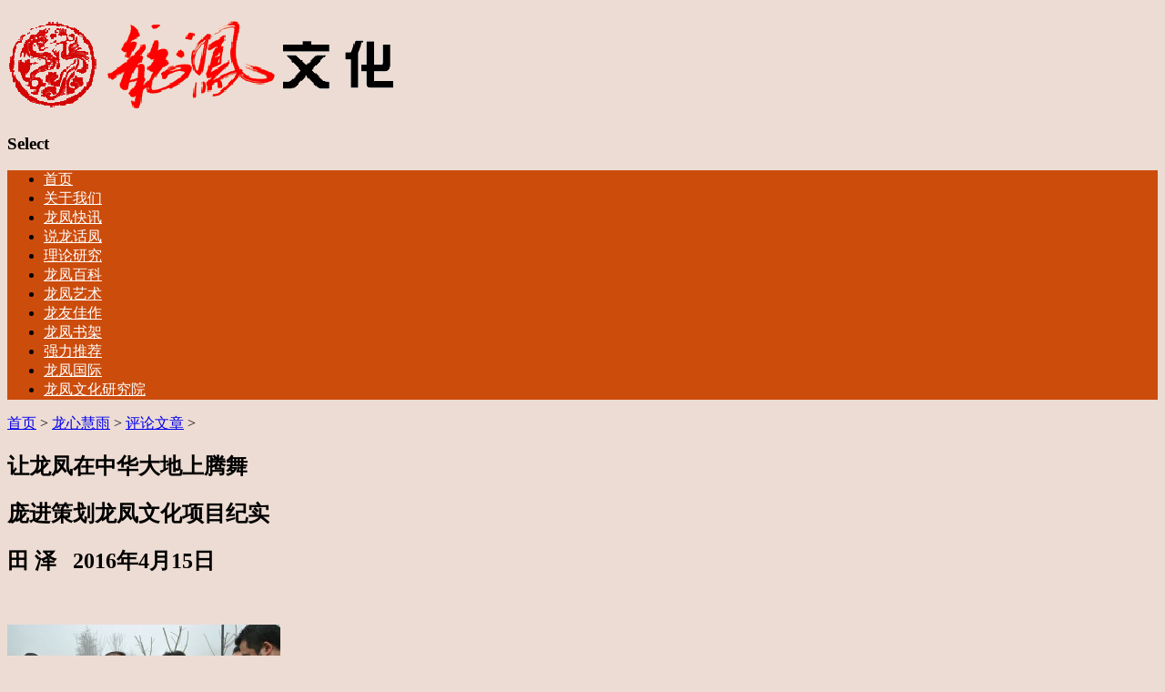

--- FILE ---
content_type: text/html; charset=UTF-8
request_url: http://www.loongfeng.org/pang-jin-ce-hua-long-feng-wen-hua-xiang-mu-ji-shi/
body_size: 19248
content:
<!DOCTYPE html>
<!--[if IE 7]>
<html class="ie ie7 no-js" lang="zh-CN">
<![endif]-->
<!--[if IE 8]>
<html class="ie ie8 no-js" lang="zh-CN">
<![endif]-->
<!--[if !(IE 7) | !(IE 8)  ]><!-->
<html class="no-js" lang="zh-CN">
<!--<![endif]-->
<head>
<meta http-equiv="Content-Type" content="text/html; charset=UTF-8" /> <!--zzz add the whole line display Chinese-->
<meta charset="UTF-8" />
<meta name="viewport" content="width=device-width, initial-scale=1, maximum-scale=1" />
<link rel="profile" href="http://gmpg.org/xfn/11" />
<link rel="pingback" href="http://www.loongfeng.org/xmlrpc.php" />
<link rel="shortcut icon" href="http://www.loongfeng.org/wp-content/themes/newsplus/images/favicon.ico" type="image/x-icon">
<link rel="apple-touch-icon" href="http://www.loongfeng.org/wp-content/themes/newsplus/images/apple_touch_icon.png">
<title>庞进策划龙凤文化项目纪实 | 中华龙凤文化</title>

<!-- All in One SEO Pack 2.2.7.5 by Michael Torbert of Semper Fi Web Designob_start_detected [-1,-1] -->
<meta name="description" itemprop="description" content="1988年初春，庞进进入了龙凤文化研究领域。近三十年来，他广涉博取，精考细研，发表论文、文章数百篇，出版专著二十部，主办网站近二十年，以系统性、全面性和创建性独树一帜，成为该领域大家公认的开拓者、领军人，" />

<meta name="keywords" itemprop="keywords" content="庞进,策划,龙凤文化,项目" />

<link rel="canonical" href="http://www.loongfeng.org/pang-jin-ce-hua-long-feng-wen-hua-xiang-mu-ji-shi/" />
<!-- /all in one seo pack -->
<link rel="alternate" type="application/rss+xml" title="中华龙凤文化 &raquo; Feed" href="http://www.loongfeng.org/feed/" />
<link rel="alternate" type="application/rss+xml" title="中华龙凤文化 &raquo; 评论Feed" href="http://www.loongfeng.org/comments/feed/" />
		<script type="text/javascript">
			window._wpemojiSettings = {"baseUrl":"http:\/\/s.w.org\/images\/core\/emoji\/72x72\/","ext":".png","source":{"concatemoji":"http:\/\/www.loongfeng.org\/wp-includes\/js\/wp-emoji-release.min.js?ver=4.2.38"}};
			!function(e,n,t){var a;function o(e){var t=n.createElement("canvas"),a=t.getContext&&t.getContext("2d");return!(!a||!a.fillText)&&(a.textBaseline="top",a.font="600 32px Arial","flag"===e?(a.fillText(String.fromCharCode(55356,56812,55356,56807),0,0),3e3<t.toDataURL().length):(a.fillText(String.fromCharCode(55357,56835),0,0),0!==a.getImageData(16,16,1,1).data[0]))}function i(e){var t=n.createElement("script");t.src=e,t.type="text/javascript",n.getElementsByTagName("head")[0].appendChild(t)}t.supports={simple:o("simple"),flag:o("flag")},t.DOMReady=!1,t.readyCallback=function(){t.DOMReady=!0},t.supports.simple&&t.supports.flag||(a=function(){t.readyCallback()},n.addEventListener?(n.addEventListener("DOMContentLoaded",a,!1),e.addEventListener("load",a,!1)):(e.attachEvent("onload",a),n.attachEvent("onreadystatechange",function(){"complete"===n.readyState&&t.readyCallback()})),(a=t.source||{}).concatemoji?i(a.concatemoji):a.wpemoji&&a.twemoji&&(i(a.twemoji),i(a.wpemoji)))}(window,document,window._wpemojiSettings);
		</script>
		<style type="text/css">
img.wp-smiley,
img.emoji {
	display: inline !important;
	border: none !important;
	box-shadow: none !important;
	height: 1em !important;
	width: 1em !important;
	margin: 0 .07em !important;
	vertical-align: -0.1em !important;
	background: none !important;
	padding: 0 !important;
}
</style>
<link rel='stylesheet' id='newsplus-shortcodes-css'  href='http://www.loongfeng.org/wp-content/plugins/newsplus-shortcodes/assets/css/newsplus-shortcodes.css?ver=4.2.38' type='text/css' media='all' />
<link rel='stylesheet' id='wp-pagenavi-css'  href='http://www.loongfeng.org/wp-content/plugins/wp-pagenavi/pagenavi-css.css?ver=2.70' type='text/css' media='all' />
<link rel='stylesheet' id='newsplus-style-css'  href='http://www.loongfeng.org/wp-content/themes/newsplus/style.css?ver=4.2.38' type='text/css' media='all' />
<!--[if lt IE 9]>
<link rel='stylesheet' id='newsplus-ie-css'  href='http://www.loongfeng.org/wp-content/themes/newsplus/css/ie.css?ver=4.2.38' type='text/css' media='all' />
<![endif]-->
<link rel='stylesheet' id='newsplus-responsive-css'  href='http://www.loongfeng.org/wp-content/themes/newsplus/responsive.css?ver=4.2.38' type='text/css' media='all' />
<link rel='stylesheet' id='newsplus-user-css'  href='http://www.loongfeng.org/wp-content/themes/newsplus/user.css?ver=4.2.38' type='text/css' media='all' />
<script type='text/javascript' src='http://www.loongfeng.org/wp-includes/js/jquery/jquery.js?ver=1.11.2'></script>
<script type='text/javascript' src='http://www.loongfeng.org/wp-includes/js/jquery/jquery-migrate.min.js?ver=1.2.1'></script>
<link rel="EditURI" type="application/rsd+xml" title="RSD" href="http://www.loongfeng.org/xmlrpc.php?rsd" />
<link rel="wlwmanifest" type="application/wlwmanifest+xml" href="http://www.loongfeng.org/wp-includes/wlwmanifest.xml" /> 
<link rel='prev' title='庞进：龙凤文化研究第一人' href='http://www.loongfeng.org/pang-jin-long-feng-wen-hua-yan-jiu-di-yi-ren/' />
<link rel='next' title='善待“龙文化”——兼剖析二元对立的“文化自裁”' href='http://www.loongfeng.org/shan-dai-long-wen-hua-jian-pou-xi-er-yuan-dui-li-de-wen-hua-zi-cai-2/' />
<meta name="generator" content="WordPress 4.2.38" />
<link rel='shortlink' href='http://www.loongfeng.org/?p=12179' />
<!-- <meta name="NextGEN" version="2.1.23" /> -->
<style type="text/css">
	.primary-nav {
	background-color:#cc4c0c;
	}
	ul.nav-menu > li > a {
	text-shadow: none;
	color:#ffffff;
	}
	.primary-nav li:hover > a {
	color:#000000;
	}
	ul.nav-menu > li.current-menu-item > a,
	ul.nav-menu > li.current-menu-ancestor > a,
	ul.nav-menu > li.current_page_item > a,
	ul.nav-menu > li.current_page_ancestor > a {
	color:;
	border-top-color: ;
	}
	.primary-nav li ul {
	background-color:;
	}
	.primary-nav li ul li a {
	color:;
	}
	.primary-nav li ul li:hover > a {
	color:;
	background-color:;
	}
	h3.sb-title {
	color:;
	}
	#secondary {
	color:;
	background-color:;
	}
	#secondary .sep {
	color:;
	}
	#secondary a,
	#secondary ul a,
	#secondary ul .entry-meta a,
	#secondary ul .widget .entry-meta a {
	color:;
	}
	#secondary a:hover,
	#secondary ul a:hover,
	#secondary ul .entry-meta a:hover,
	#secondary ul .widget .entry-meta a:hover {
	color:;
	}
	h3.sc-title {
	color:;
	}
	#secondary .widget ul li {
	border-bottom-color: ;
	}

	#secondary .widget ul ul {
	border-top-color: ;
	}
	#footer {
	color:;
	background-color:;
	}
	body.is-stretched.custom-background {
	background-color:;
	}
	#footer a {
	color:;
	}
	#footer a:hover {
	color:;
	}
</style>
<!--[if lt IE 9]>
<script src="http://html5shim.googlecode.com/svn/trunk/html5.js"></script>
<![endif]-->
<style type="text/css" id="custom-background-css">
body.custom-background { background-color: #eddcd3; }
</style>
</head>
<body class="single single-post postid-12179 single-format-standard custom-background">
	    <div id="page" class="hfeed site clear">
            <div id="utility-top">
            <div class="wrap clear">
                                    <div id="callout-bar" role="complementary">
                        <div class="callout-inner">
                        <!-- zzz stripslashes( $pls_cb_text_right ) remove the callout-bar right except homepage-->
                        </div><!-- .callout-inner -->
                    </div><!-- #callout-bar -->
                            </div><!-- #utility-top .wrap -->
        </div><!-- #utility-top-->
		        <header id="header" class="site-header" role="banner">
            <div class="wrap full-width clear">
			    <div class="brand column one-fourth" role="banner">
        <h4 class="site-title"><a href="http://www.loongfeng.org/" title="中华龙凤文化" rel="home"><img src="http://www.loongfeng.org/wp-content/uploads/2016/01/lflogo.gif" alt="中华龙凤文化" title="中华龙凤文化" /></a>
			</h4>    </div><!-- .column one-third -->
            </div><!-- #header .wrap -->
        </header><!-- #header -->
                        <nav id="responsive-menu">
                <h3 id="menu-button-1" class="menu-button">Select<span class="toggle-icon"><span class="bar-1"></span><span class="bar-2"></span><span class="bar-3"></span></span></h3>
                </nav>
                    <nav id="main-nav" class="primary-nav" role="navigation">
            <div class="wrap">
                <ul id="menu-%e5%af%bc%e8%88%aa" class="nav-menu clear"><li id="menu-item-3519" class="menu-item menu-item-type-post_type menu-item-object-page menu-item-3519"><a href="http://www.loongfeng.org/">首页</a></li>
<li id="menu-item-3603" class="menu-item menu-item-type-custom menu-item-object-custom menu-item-3603"><a href="http://www.loongfeng.org/gywm">关于我们</a></li>
<li id="menu-item-3520" class="menu-item menu-item-type-taxonomy menu-item-object-category menu-item-3520"><a href="http://www.loongfeng.org/kuaixun/">龙凤快讯</a></li>
<li id="menu-item-3569" class="menu-item menu-item-type-custom menu-item-object-custom menu-item-3569"><a href="http://www.loongfeng.org/slhf">说龙话凤</a></li>
<li id="menu-item-3570" class="menu-item menu-item-type-custom menu-item-object-custom menu-item-3570"><a href="http://www.loongfeng.org/llyj">理论研究</a></li>
<li id="menu-item-3596" class="menu-item menu-item-type-custom menu-item-object-custom menu-item-3596"><a href="http://www.loongfeng.org/lfbk">龙凤百科</a></li>
<li id="menu-item-3572" class="menu-item menu-item-type-custom menu-item-object-custom menu-item-3572"><a href="http://www.loongfeng.org/lfys">龙凤艺术</a></li>
<li id="menu-item-3553" class="menu-item menu-item-type-custom menu-item-object-custom menu-item-3553"><a href="http://www.loongfeng.org/lyjz">龙友佳作</a></li>
<li id="menu-item-3598" class="menu-item menu-item-type-custom menu-item-object-custom menu-item-3598"><a href="http://www.loongfeng.org/lfsj">龙凤书架</a></li>
<li id="menu-item-3599" class="menu-item menu-item-type-taxonomy menu-item-object-category menu-item-3599"><a href="http://www.loongfeng.org/tuijian/">强力推荐</a></li>
<li id="menu-item-3597" class="menu-item menu-item-type-custom menu-item-object-custom menu-item-3597"><a href="http://www.loongfeng.org/lfgj">龙凤国际</a></li>
<li id="menu-item-3600" class="menu-item menu-item-type-custom menu-item-object-custom menu-item-3600"><a href="http://www.loongfeng.org/yjy">龙凤文化研究院</a></li>
</ul>            </div><!-- .primary-nav .wrap -->
        </nav><!-- #main-nav -->
<!--ZZZbegining rolling words in homepage-->


<!--ZZZending-->
                <div id="main">
        <div class="wrap clear"><div id="primary" class="site-content">
    <div id="content" role="main">
	<div class="breadcrumbs"><a href="http://www.loongfeng.org">首页</a> <span class="sep"> > </span> <a href="http://www.loongfeng.org/loongxinhuiyu/">龙心慧雨</a> <span class="sep"> > </span> <a href="http://www.loongfeng.org/pinglun/">评论文章</a> <span class="sep"> > </span> </div>			 <article id="post-12179" class="post-12179 post type-post status-publish format-standard hentry category-pinglun category-loongfengchuanren tag-32 tag-2774 tag-5686 tag-105">
                <header class="entry-header">
					<h1 class="entry-title-up">让龙凤在中华大地上腾舞</h1><!--zzz-->
                    <h1 class="entry-title-post">庞进策划龙凤文化项目纪实</h1>
					<h1 class="entry-title-second"></h1><!--zzz-->
					<h1 class="entry-title-author">田 泽 &nbsp;&nbsp;2016年4月15日</h1><p>&nbsp;</p><!--zzz-->
                                    </header>
                <div class="entry-content">
					<p><a href="http://www.loongfeng.org/wp-content/uploads/2016/06/201641575137642.jpg"><img class=" size-medium wp-image-12180 aligncenter" src="http://www.loongfeng.org/wp-content/uploads/2016/06/201641575137642-300x201.jpg" alt="201641575137642" width="300" height="201" /></a></p>
<p style="text-align: center;">庞进（左二）在四川南充龙门古镇考察(20110312)</p>
<p>庞进：著名龙凤文化研究专家、作家、龙文化当代十杰首席。龙凤国际联合会主席，中华龙文化协会名誉主席，中华龙凤文化研究中心主任，中华龙凤文化网主编，西安中华龙凤文化研究院院长……</p>
<p>1988年初春，庞进进入了龙凤文化研究领域。近三十年来，他广涉博取，精考细研，发表论文、文章数百篇，出版专著二十部，主办网站近二十年，以系统性、全面性和创建性独树一帜，成为该领域大家公认的开拓者、领军人，在海内外影响深远。在写论文、出专著、办网站、编刊物、作讲演等等活动的同时，庞进还以文化顾问、首席专家等身份，先后担纲广东深圳、浙江龙游、广西南宁、河南新安、海南定安、湖南凤凰、陕西榆林、贵州余庆、四川南充、陕西西安等地龙凤文化项目的主题策划……</p>
<p>一 “八千年”与“龙凤金表”</p>
<p>《龙的习俗》是庞进写的第一本龙书，出版于1988年（戊辰龙年）。五年后的1993年，庞进又推出了四十九万字的《八千年中国龙文化》。有评论认为，此书具有辞书性质，“是填补了龙文化研究空白的颇有价值的科研成果”；作者以其“对祖国传统文化的孜孜以求和学识见地的博大沉勇，使这本书具有了‘切’住中国文化寸脉的价值”。在陕西，该书获得了西安市第二次社科优秀成果评选二等奖。<br />
1996年2月的一天，庞进接到了深圳玉龙宫实业发展有限公司的董事长李炎煌的电话。李先生说，他们要在深圳建一个以龙文化为主题的大型工程，急需相关书藉和资料。于是开着车跑遍了深圳市大大小小的书店和图书馆，在一个偏僻的小书店里，找到了仅有的一本《八千年中国龙文化》。他连夜翻看，越看思路越开，越看越兴奋。第二天一大早，他就一方面让人在广州、北京买书，一方面让秘书赶快找到作者的联系方式……<br />
春节期间，李先生飞到西安见庞进。李先生就龙文化的精神底蕴、龙与水的关系、龙文化产业的打造等提出咨询，庞进一一做答。李先生提出聘请庞进做其龙文化项目的顾问，庞进也欣然应允——这是庞进首次成为这样的“顾问”。他们在交谈中谈到了“八千年”的问题。李先生说：“我们常说‘中华文明五千年’，而你却提出了‘八千年中国龙文化’，这不就意味着‘五千’要变‘八千’吗？如果你的说法成立且被公认，中华民族的文明史就要再向前推三千年，这贡献可就大了！”庞进说这个问题牵涉到“文化”和“文明”的区别，和如何给“文明”下定义。的确，“八千年”的提法，在上世纪90 年代初还是比较大胆的，当然也是猜测性、推理性的，因为龙的出土文物，当时只能证到七千年。之后不久，辽宁省阜新市查海原始村落遗址就出土了公元前六千年的石块摆砌龙和龙纹陶片，庞进的提法落到了实处。<br />
尽管李先生和他的团队做了大量的工作，庞进也顾了问了，该项目最终还是因为资金不到位等原因而搁浅。不过，以此为开端，庞进开启了他的策划之旅，其中包括深圳——<br />
2006年11月，庞进受聘担任天王电子（深圳）有限公司龙凤文化顾问。这家公司的主要产品是天王表。他们请庞进，是要做一对“龙凤金表”。于是，庞进两赴深圳，给该公司领导和员工讲解龙凤文化，对设计图样提指导性意见。经过反复研讨，通力攻关，“龙凤金表”终于在2007年年初闪亮出炉、隆重面世。在为该表作的《序》中，庞进写道——<br />
“几千年来，龙喜水、好飞、显灵、征瑞、喻比帝王；凤向阳、自新、秉德、崇高、兆应后妃；二者相伴相生，相辅相成，相交相融，成为中华民族不可多得的广义图腾、精神象征和文化标志；彰显着五分之一地球人的心理认同，纽结着全世界华人的民族情感。不仅如此，龙和凤，一个代表雄阳壮男显‘合力’，一个代表柔阴好女示‘和美’，于是，‘龙凤呈祥’成为理想，成为境界，也成为现实。<br />
“其实，天者，自然界也；王者，出类以为最优、拔萃以为魁首也。远古时期，我先民观蛇鳄蜥鱼爬于陆、游于水；猪马牛鹿奔于原、突于林；雷电虹霓悬于空、落于地；鸡燕鸿鹰翔于天、饮于溪；云卷豪雨潇潇来，水涌洪涛滚滚去；日暖似火耿耿亮，风劲如刀频频吹：不禁赏而叹之，畏而敬之，集而合之，崇而拜之。于是，神龙腾跃出渊，为鳞族之长、百兽之君；姣凤展翅在林，成羽族之俊、众鸟之首。据此，龙凤可谓生物界之领袖——诚乃天之王也。之后，天王龙凤，又与人间龙凤——伏羲女娲、炎帝黄帝相交融，成为华人祖先的象征，从而尊贵非凡、荣耀千古。<br />
“天之神物，龙凤为尊贵；地之诸物，黄金为尊贵；生命历程，时间为尊贵；人世情感，诚爱为尊贵。天王龙凤金表，集世界钟表设计之精华，开国产钟表品牌与龙凤文化结合之先河，龙翔凤翥，精湛华美，有承古开新、尚和扬善之功德，有聚福纳吉、彰瑞传情之祈愿，其慧心可鉴，创意可嘉；其蒙礼遇，受珍重，得宝爱，且籍以承传龙凤文化，弘扬龙凤精神，团聚龙凤传人，昌盛龙凤故乡，诚之可期！”</p>
<p>二 “龙洲塔”与“龙象腾骧”</p>
<p>2004年2月，庞进受聘，担任浙江省龙游县龙文化主题公园的主题策划。建这个公园的动因，是国家体育总局将国家级的龙舟竞赛的训练、比赛基地选定在龙游县，而龙游县也有许多龙文化资源。于是，庞进飞抵龙游，考察、采访、座谈……之后，完成了一份十万字左右的策划书。在这份策划书中，庞进对该县的龙文化资源作了全面、细致的梳理，解答了当地干部疑惑的诸多问题。<br />
如，该县灵山江畔有一座建于明代的龙洲塔，这座塔正好在要建的龙文化主题公园所规划的区域内。有人说，要建的公园是以弘扬龙文化为主题，而当年却是为了镇龙才修这座塔的，这不是矛盾了吗？此话一出，该县的决策者们不免困惑。<br />
庞进经过考察和研究，指出：塔的出现与佛教东传有关。经过近两千年的发展和演变，耸立在中国大地上的塔，已大致可分为四种类型：佛塔，风水塔，文塔和新塔。龙一般和风水塔发生关联：或表示发洪兴灾的孽龙、妖龙被镇伏，或彰扬造福一方的善龙、祥龙被纪念。龙游县龙洲塔的募建者、明代人毛汝麟在《龙洲塔记略》中言，城东灵溪“中流有洲隆起，隐隐若龙游，蜿蜒水中，因名之曰龙洲”。这段话，既说明了塔名的来历，又透露出与该塔相关的龙，不是孽龙、妖龙，而是自然天成的善龙、祥龙。而该塔的第四层上嵌有砖制匾额，书刻“龙洲耸秀”四个大字。这四个字至少说明：塔龙一体，龙为塔之基，塔为龙之秀；龙生光以为塔，塔高耸以彰龙。此塔实乃褒龙、赞龙、美龙之举，毫无贬龙、镇龙、压龙之意。更有深层意蕴：龙游地面历史悠久，人文汇萃，乃聚龙之洲、兴龙之洲……<br />
这样一席话，使当地干部打消了顾虑。很快，当年年底，该公园就顺利建成，取名“龙洲公园”。<br />
2005年5月，庞进应邀到广西南宁考察龙文化，随即担任广西福龙文化旅游产业开发有限公司首席龙文化专家。南宁市城南有五象岭，“五峰相倚，如五象饮江，故名……”因了这五象岭，南宁市别名“五象城”。福龙公司的设想是，修一条能够将五象岭串起来的长龙。五象岭上修长龙，必然要涉及龙与象的关系问题。庞进经过研究，提出了这样的阐释——<br />
中国古代不但云南产大象，中原也产大象，先民们完全有可能将象纳入龙的集合过程。商代出现了象鼻龙——象的主要体征是生有圆筒状且伸卷自如的长鼻，象鼻龙即是在龙身上加以长鼻而为龙。民间相传，五象岭是秦始皇当年为了治理南方的水患，把岭南的五头宝象赶来，以堵住洪水，永保平安而留下来的。据此，庞进分析说，五象山之象有平定水患，保佑一方平安的神性和神职，而这样的神性和神职，历来都是龙所具备并承膺的。龙的神性和神职由象具备并承膺，说明此象已经不是一般化的平凡之象，而是具有龙性之象，或者竟是神龙所化身之象。也就是说，这些前来治理洪水、福佑地方的象，本质上是龙，不过是吸取了象之大力，并化作或借助了象的外形而已。<br />
据此，庞进提出，可以将“龙象”理解为“龙纳象力”——龙吸纳了象的大力，其形象化的表现便是“象鼻龙”——象之大力主要通过其长鼻表现出来；和“内龙外象”——本质上是龙，担当的是龙的职责，做的是龙的事情，但其外形还是大象。<br />
庞进的说法，为景区的建设提供了文化依据。</p>
<p>三 “天书龙字”与“祥云飞龙”</p>
<p>2009年6月，庞进应邀到河南省新安县龙潭峡景区考察。在随后为该景区做的策划书中，庞进概括性地指出：“龙潭峡”三个字，正好显示出龙潭峡景区的三大文化：龙文化、潭文化、峡文化。“峡文化”即地质文化，景区有亿万年前的古海底沉积遗迹，建有地质博物馆；“潭文化”即水文化，景区多有水潭、瀑布，成系列，具特色；“龙文化”，景区有基础，但相对薄弱，需要打造、提升、凸显，并使其与峡文化、水文化融为一体，交相辉映，相得以彰。当庞进把这样的概括讲出来时，该景区的管理人员不免惊叹，说：“我们在这里工作了这么多年，龙潭峡三个字熟得不能再熟了，却从来没有这样概括过，庞老师真是高人！”<br />
在“沿线龙观”中，庞进为该景区策划了二十多个项目，其中多有独特性的发见。如“天书石龙字”：景区原有被称为“石上天书——一人一石（或‘一人一万’）”的景观——在中厚层石英砂岩的层面上，有薄层状的泥质砂岩或泥质粉砂岩，崩塌暴露地表，在差异风化作用下，一部分风化流失，一部分残留下来人所形成的图案。庞进在“一人一石”（或“一人一万”）四字下，又发现了一个繁体“龙”字。这个龙字，在似与不似之间，耐人寻味。庞进说，这个龙字是大自然的赐予，殊为难得，建议将其放大，以彩漆勾绘在与天书石相对的石壁上。这件事也让该景区领导和员工们惊叹：“庞老师太厉害了，我们把石上天书看了这么多年，给游客也讲了无数遍，而这个龙字，就是没有跳到眼前来！”<br />
2010年，位于贵州省余庆县境内的国家实施“西电东送”战略的关键工程——构皮滩水电站落成。建设者们截流乌江，筑坝蓄水，使一个巨大的面积达100平方公里的“高峡平湖”展现在青山峻岭之间，经征集遴选，确定以“飞龙”为名。于是，决定在飞龙湖边打造一条长达999米的“飞龙”，搞一次祭龙祈福活动，举办一次龙文化的论坛。他们请庞进前往考察，担任顾问，主持策划。<br />
在一次座谈会上，该县主管“飞龙”工程的副县长咨询庞进：“名字叫飞龙，可这条龙是建在地面上，没有办法飞呀！”庞进说：“你们给龙的身子下塑造几团云朵，龙不就飞起来了吗？”副县长听后一拍脑门：“对呀! 真是一窍不得，我咋就想不到呢？”<br />
2012年8月，“飞龙”建成，庞进率领来自全国各地的二十多名专家学者再赴余庆，他与该县领导共同主持了以“龙文化与民族团结进步”为主题的论坛；同时，由庞进主编的《飞龙福生——中国贵州余庆龙文化与民族团结进步论文集》也隆重发行。庞进还担任了在飞龙湖边、飞龙头前举行的祭龙祈福活动的主祭人，宣读了《祭龙文》。这《祭龙文》也是庞进撰写的，如今已刻石成碑，耸立在飞龙湖广场。且看其中的句子——<br />
“祥光融融，万木葱茏；各界人士，集会祭龙。龙源早兮，远古图腾：中华先民，敬天以诚；博采众物，创造神灵；放飞理想，寄托感情。伏羲龙祖，龙师龙名；炎帝龙种，龙兆龙兴；<br />
黄帝龙颜，龙升龙腾；大禹龙相，龙力龙功：龙之传人，由此启程。龙威烈烈，龙魂萦萦：<br />
团结合力，多元兼容；司雨理水，造福众生；尊重自然，与天偕行；奋发进取，竞争多赢。<br />
贵州遵义，人杰地灵；改革开放，余庆振兴……坝横乌江，湖跃飞龙；旅游强县，跨越转型；<br />
万千气象，喜迎宾朋。今日祭龙，实敬天公。科学发展，人人可龙；炼古开新，立德建功。<br />
龙旗龙幡，龙徽龙铭。港澳台海，血比水浓；龙心凝聚，民族复兴；中国昌盛，世界大同……”</p>
<p>四 海南龙园与湖南凤馆</p>
<p>2010年4月、5月、7月，庞进三赴海南岛，以海南定安龙门宏福投资有限公司特聘龙文化首席专家、龙文化总策划、龙门景区博物馆名誉馆长的身份，参与该公司所投资的龙文化主题公园的打造。该公司董事长季素福让部下买到了庞进的《中国龙文化》《龙子龙孙龙文化》等书，不但自己专辟时间，精心阅读，还指示将《龙子龙孙龙文化》给公司总部员工人手一册。庞进总结提出的龙的“容合、福生、谐天、奋进”的精神，也被该公司作为企业文化的核心理念，悬挂在该公司会议室的正前方。<br />
庞进为这个公园做了龙文化主题策划，具体项目设计则由美国康宁瀚集团的建筑设计专家J ames、Chris完成。两位洋专家曾参与迪斯尼乐园的打造，其设计站到了当今世界水平的前沿。他们将设计方案做成课件带到海口播放，与会者看后都认为高端、时尚，给人以叹为观止之感。然而，由于两位洋专家对中国龙文化缺乏了解，方案中龙的形象都取自西方文化中的“dragon”。在座谈时，庞进及时地指出了这个问题，说：“‘dragon’在西方文化中是喷火怪兽、害人邪魔、战祸标志、恐怖象征、罪恶载体，虽然也有一定的正面内涵、积极因素，但整体上是恶、丑的象征，是被贬损、被杀戮、被镇压、被否定的对象。而中国龙虽然也有负面的内涵、消极的因素，但整体上是善、美的象征；经过至少八千年的创造、演进和升华，中国龙已成为中华民族的广义图腾、精神象征、文化标志和情感纽带，在中国文化中地位崇高、神圣，海内外华人大都认同自己是人文意义上的‘龙的传人’。所以，设计方案中龙的形象一定不能用西方的‘dragon’，而应换成中国龙的形象。说明文字中所使用的‘dragon’，都应改为‘loong’。”庞进的意见引起重视，为了让两位洋专家了解中国的龙文化，主办方特别安排了一场报告会，让庞进给美国专家，以及国内的相关设计人员院讲解龙文化。事后，洋专家对方案认真地作了修改。<br />
2006年1 月，在凤凰卫视的支持下，庞进的专著《凤图腾——中国凤文化的权威解读》一书由中国和平出版社出版。3月，庞进从网上看到转自《潇湘晨报》的一则消息，说凤凰卫视总裁刘长乐到湖南访问，省委书记张春贤接见，刘总裁将《凤图腾》一书作为礼品赠予张春贤。4月，庞进给张春贤书记打写了一封信，建议在湖南凤凰县举办一次中华凤凰文化高层论坛。这个建议被采纳。当年11月，庞进在参加完中国作家协会第七次全国代表大会之后，由北京直飞湘西，参加了“凤凰·中国苗族银饰节”开幕式和“天下凤凰聚凤凰”大型文化主题活动启动仪式，接受了当地政府授予的“凤凰荣誉市民称号”荣誉证书，出席了在美丽的沱江边举行的“中华凤凰文化论坛”。论坛由著名主持人王鲁湘主持，庞进与凤凰卫视总裁刘长乐、著名凤凰籍画家黄永玉、湖南省作家协会主席唐浩明等交叉发言。在发言中，庞进强调了“凤凰文化的精髓是和美”的观点；在随后接受凤凰卫视记者采访中，庞进说：“我们的物质文明、制度文明要赶上世界文明的发展水平，而这些，都有赖于我们的文化走到世界前列。”庞进的这些观点，经凤凰卫视、光明日报、湖南经济电视台、红网等媒体的报导而产生了积极的影响。<br />
2010年1月，庞进与凤凰县再次结缘，受聘担任启盛（凤凰）旅游有限公司凤凰文化首席专家、凤凰博物馆名誉馆长、总策划。在策划书中，庞进对建于凤凰县南华山景区的凤凰博物馆做了“世界首座凤凰文化展示馆、中国首席凤凰文化体验馆”的定位；将展示内容分为“凤起东方”、“沧桑凤颜”、“凤舞楚湘”、“百鸟朝凤”、“七彩凤凰”、“凤翥龙飞”、“凤凰涅槃”等七个部分，重点强调了凤凰文化的“和美”精髓，和“炼古、容合、创新”的功能。其中多有精彩之处。如在“第三展：凤舞楚湘”中，庞进着重揭示了凤凰与楚、湘文化的关系。指出：壮丽秀美的自然山水，艰苦荒蛮的生活环境，昌炽狂迷的鬼神俗信，漫漶盛行的巫觋风尚，使楚文化具有神谲、瑰奇、灵秀、浪漫、崇高、霸烈等特点，这些特点与凤凰的内在品性多有吻合，故楚人崇凤。因古代湖南几乎一半都属楚地，故有湘楚文化实为一体之说。综合各家观点，庞进用“广汇百家，多元包容”、“不囿陈见，卓励敢为”、“经世致用，文野并举”来总结和概括湖湘文化。指出，湖湘文化以凤凰为象征是恰当的：凤凰的取材对象是多元的，容合后却是有序的；凤凰可飞于天，可行于地，既可浪漫也能实际；凤凰具自新的品性，在需要献身的关头，壮烈敢为；凤凰起于草莽，却文彩焕然，抱济世之大愿，造福瑞于人间……</p>
<p>五 “黑龙福生”与“绿龙谐天”</p>
<p>2009年12月，庞进与陕西省榆林市黑龙潭管委会签约，受聘出任该管委会龙文化顾问，为黑龙潭道观做龙文化主题策划。<br />
黑龙潭道观位于榆林市榆阳区镇川镇，该观初称黑龙王庙，始建于明代，后几度重修扩建，现已形成较大规模。该观以黑龙王为敬祀对象，香火旺盛，影响及至方圆数省区。每年庙会，参与人数达十余万众。在现有基础上，结合实际情况，庞进提出，努力将黑龙潭道观提升、打造成世界一流的荟萃、展示、研究、创新、弘扬、传播中华龙文化的基地，使该道观的文化蕴涵、社会影响及经济效益等均有大幅度的提高；成为中华民族的吉祥福地，海内外华人向往的地方；为榆林市及陕西省的经济、文化建设做出贡献。<br />
庞进为黑龙潭道观策划的核心项目是主题雕塑“黑龙福生”。按庞进的设想，“黑龙福生”雕塑当为整个黑龙潭道观及景区的标志性建筑物，它着重突出黑龙大王“造福众生”的精神，以一流的现代化的艺术手段打造，做到高大、宏伟、新颖，别致，中国唯一，世界无二。其造型可静动结合，静态表现黑龙大王神人合一的形象，身躯高大魁伟，面相端庄、肃穆、威严，又不失亲切；动态表现黑龙大王行云布雨的瞬间，为龙形、龙态。动态的黑龙造型盘绕静态的龙王造像，呈上升状。雕塑主体高可108米，宽可36米。如此高度和宽度，可使该雕塑成为目前世界上最高大、最宏伟的龙王造像。与主题雕塑配套，还可修建黑龙广场及酒店、商家等辅助设施。<br />
为了能使这项策划能变成现实，庞进还给榆林的主政官员写信，陈述这项策划对提升榆林及陕北旅游资源、带动经济发展的重要性。<br />
与北方的“黑龙福生”相呼应，在南方，庞进则为四川省南充市的龙门古镇，做了打造“绿色龙头”的策划。龙门古镇位于嘉陵江中游东岸，素有“川北第一镇”之誉。进入新世纪后，当地政府决定以龙文化为主导，对该镇进行全面修整、打造和提升。2011年3月，庞进接受聘请，出任该镇开发建设顾问。随后，庞进为该镇作了龙文化主题策划。在策划的十多个项目中，“绿色龙头”位居第一。所谓“绿色龙头”，即将自然形成的高耸在嘉陵江岸边的门阙状山崖打造成龙头的形状，用各种合适的植物装饰出龙的眉、眼、鼻、嘴、耳、须等。庞进认为，这样的龙头，将龙文化与生态文化相结合，体现和倡导的是“与天和谐”的精神。如果打造成功，将会成为古镇的核心景点，且会因其唯一性、独特性而被广泛关注。<br />
庞进的策划受到了当地政府的重视，也得到了众多专家的赞赏和认同。</p>
<p>2014，5，5</p>
                </div><!-- .entry-content -->
                <footer>
                <span class="tag-label">Tagged</span> <ul class="tag-list"><li><a href="http://www.loongfeng.org/tag/%e5%ba%9e%e8%bf%9b/" rel="tag">庞进</a></li><li><a href="http://www.loongfeng.org/tag/%e7%ad%96%e5%88%92/" rel="tag">策划</a></li><li><a href="http://www.loongfeng.org/tag/%e9%a1%b9%e7%9b%ae/" rel="tag">项目</a></li><li><a href="http://www.loongfeng.org/tag/%e9%be%99%e5%87%a4%e6%96%87%e5%8c%96/" rel="tag">龙凤文化</a></li></ul>                </footer><!-- .entry-meta -->
			</article><!-- #post-12179 -->
			<div id="comments" class="comments-area">
	</div><!-- #comments .comments-area -->    </div><!-- #content -->
</div><!-- #primary -->
<div id="sidebar" class="widget-area" role="complementary">
<aside id="newsplus-categories-4" class="widget newsplus_categories"><h3 class="sb-title">分类目录</h3><select name='cat' id='cat' class='postform' >
	<option value='-1'>Select Category</option>
	<option class="level-0" value="11">书法绘画</option>
	<option class="level-1" value="339">&nbsp;&nbsp;&nbsp;庞进书法</option>
	<option class="level-0" value="342">强力推荐</option>
	<option class="level-0" value="4">说龙话凤</option>
	<option class="level-0" value="7">龙人哲学</option>
	<option class="level-0" value="15">龙凤之魅</option>
	<option class="level-1" value="276">&nbsp;&nbsp;&nbsp;发言</option>
	<option class="level-1" value="275">&nbsp;&nbsp;&nbsp;贺信</option>
	<option class="level-0" value="13">龙凤书架</option>
	<option class="level-1" value="344">&nbsp;&nbsp;&nbsp;（一）</option>
	<option class="level-1" value="345">&nbsp;&nbsp;&nbsp;（二）</option>
	<option class="level-0" value="9">龙凤传人</option>
	<option class="level-0" value="3">龙凤国际</option>
	<option class="level-1" value="34">&nbsp;&nbsp;&nbsp;人物</option>
	<option class="level-1" value="33">&nbsp;&nbsp;&nbsp;讯息</option>
	<option class="level-0" value="2">龙凤快讯</option>
	<option class="level-0" value="19">龙凤文化研究院</option>
	<option class="level-1" value="20">&nbsp;&nbsp;&nbsp;刊物</option>
	<option class="level-1" value="21">&nbsp;&nbsp;&nbsp;资讯</option>
	<option class="level-0" value="6">龙凤百科</option>
	<option class="level-1" value="65">&nbsp;&nbsp;&nbsp;龙凤传说</option>
	<option class="level-1" value="64">&nbsp;&nbsp;&nbsp;龙凤民俗</option>
	<option class="level-0" value="10">龙友佳作</option>
	<option class="level-0" value="8">龙坛凤声</option>
	<option class="level-0" value="5">龙心慧雨</option>
	<option class="level-1" value="51">&nbsp;&nbsp;&nbsp;庞进小说</option>
	<option class="level-1" value="50">&nbsp;&nbsp;&nbsp;庞进散文</option>
	<option class="level-1" value="349">&nbsp;&nbsp;&nbsp;庞进诗歌</option>
	<option class="level-1" value="5174">&nbsp;&nbsp;&nbsp;评论文章</option>
	<option class="level-0" value="272">龙颜沧桑</option>
</select>
			<script type='text/javascript'>
				/* <![CDATA[ */
				var dropdown = document.getElementById("cat");
				function onCatChange() {
					if ( dropdown.options[dropdown.selectedIndex].value > 0 ) {
						location.href = "http://www.loongfeng.org/?cat="+dropdown.options[dropdown.selectedIndex].value;
					}
				}
				dropdown.onchange = onCatChange;
				/* ]]> */
            </script>
	</aside><aside id="text-2" class="widget widget_text">			<div class="textwidget"><br></div>
		</aside><aside id="calendar-2" class="widget widget_calendar"><div id="calendar_wrap"><table id="wp-calendar">
	<caption>2026年1月</caption>
	<thead>
	<tr>
		<th scope="col" title="星期一">一</th>
		<th scope="col" title="星期二">二</th>
		<th scope="col" title="星期三">三</th>
		<th scope="col" title="星期四">四</th>
		<th scope="col" title="星期五">五</th>
		<th scope="col" title="星期六">六</th>
		<th scope="col" title="星期日">日</th>
	</tr>
	</thead>

	<tfoot>
	<tr>
		<td colspan="3" id="prev"><a href="http://www.loongfeng.org/2025/11/">&laquo; 十一</a></td>
		<td class="pad">&nbsp;</td>
		<td colspan="3" id="next" class="pad">&nbsp;</td>
	</tr>
	</tfoot>

	<tbody>
	<tr>
		<td colspan="3" class="pad">&nbsp;</td><td>1</td><td>2</td><td>3</td><td>4</td>
	</tr>
	<tr>
		<td>5</td><td>6</td><td>7</td><td>8</td><td>9</td><td>10</td><td>11</td>
	</tr>
	<tr>
		<td>12</td><td>13</td><td>14</td><td>15</td><td>16</td><td>17</td><td>18</td>
	</tr>
	<tr>
		<td>19</td><td id="today">20</td><td>21</td><td>22</td><td>23</td><td>24</td><td>25</td>
	</tr>
	<tr>
		<td>26</td><td>27</td><td>28</td><td>29</td><td>30</td><td>31</td>
		<td class="pad" colspan="1">&nbsp;</td>
	</tr>
	</tbody>
	</table></div></aside>		<aside id="recent-posts-2" class="widget widget_recent_entries">		<h3 class="sb-title">近期文章</h3>		<ul>
					<li>
				<a href="http://www.loongfeng.org/zhong-hua-long-feng-fu/">中华龙凤赋</a>
						</li>
					<li>
				<a href="http://www.loongfeng.org/jia-ping-ao-yu-nuo-bei-er-wen-xue-jiang/">贾平凹与诺贝尔文学奖</a>
						</li>
					<li>
				<a href="http://www.loongfeng.org/zhong-hua-long-xue-ti-xi-yan-jiu-pang-jin-fang-tan-lu/">《中华龙学》体系研究——庞进访谈录</a>
						</li>
					<li>
				<a href="http://www.loongfeng.org/zhang-yang-zhong-hua-long-quan-qiu-mei-li-pang-jin-zhong-hua-long-xue-yun-duan-qi-fei/">彰扬中华龙全球魅力  庞进《中华龙学》云端启扉</a>
						</li>
					<li>
				<a href="http://www.loongfeng.org/pang-jin-wen-ji-di-shi-jiu-er-shi-er-shi-yi-juan-shang-xian-ya-ma-xun/">庞进文集第十九、二十、二十一卷上线亚马逊</a>
						</li>
					<li>
				<a href="http://www.loongfeng.org/pang-jin-wen-ji-di-shi-qi-shi-ba-juan-shang-xian-ya-ma-xun/">庞进文集第十七、十八卷上线亚马逊</a>
						</li>
					<li>
				<a href="http://www.loongfeng.org/pang-jin-wen-ji-di-shi-wu-shi-liu-juan-shang-xian-ya-ma-xun/">庞进文集第十五、十六卷上线亚马逊</a>
						</li>
					<li>
				<a href="http://www.loongfeng.org/pang-jin-wen-ji-di-shi-san-shi-si-juan-shang-xian-ya-ma-xun/">庞进文集第十三、十四卷上线亚马逊</a>
						</li>
					<li>
				<a href="http://www.loongfeng.org/pang-jin-wen-ji-di-shi-yi-shi-er-juan-shang-xian-ya-ma-xun/">庞进文集第十一、十二卷上线亚马逊</a>
						</li>
					<li>
				<a href="http://www.loongfeng.org/pang-jin-wen-ji-di-jiu-shi-juan-shang-xian-ya-ma-xun/">庞进文集第九、十卷上线亚马逊</a>
						</li>
					<li>
				<a href="http://www.loongfeng.org/pang-jin-wen-ji-di-qi-ba-juan-shang-xian-ya-ma-xun/">庞进文集第七、八卷上线亚马逊</a>
						</li>
					<li>
				<a href="http://www.loongfeng.org/jiu-she-li-shi-jie-long-jie-zhi-lian-he-guo-jiao-ke-wen-zu-zhi-gong-kai-xin/">就设立“世界龙节”致联合国教科文组织公开信</a>
						</li>
				</ul>
		</aside><aside id="views-3" class="widget widget_views"><h3 class="sb-title">热门文章</h3><ul>
<li><a href="http://www.loongfeng.org/pang-jin-long-feng-wen-hua-huo-dong-shi-lve/"  title="庞进龙凤文化活动事略">  庞进龙凤文化活动事略</a>…<font color=#990000>54,977</font></li><li><a href="http://www.loongfeng.org/pang-jin-loong-feng-wen-hua-huo-dong/"  title="庞进龙凤文化活动事略">  庞进龙凤文化活动事略</a>…<font color=#990000>13,317</font></li><li><a href="http://www.loongfeng.org/guang-xi-bin-yang-qian-nian-pao-long-wu-cheng-guo-jia-ji-fei-wu-zhi-wen-hua-yi-chan/"  title="广西宾阳：千年炮龙舞成国家级非物质文化遗产">  广西宾阳：千年炮龙舞成国家级非物质文化遗产</a>…<font color=#990000>8,387</font></li><li><a href="http://www.loongfeng.org/wu-long-wu-shi-nan-bei-shi-jing-sai-gui-cheng/"  title="舞龙舞狮（南、北狮）竞赛规程">  舞龙舞狮（南、北狮）竞赛规程</a>…<font color=#990000>6,881</font></li><li><a href="http://www.loongfeng.org/shan-dong-min-jian-ji-bai-tu-wei-ba-lao-li-li-long-wang/"  title="山东民间祭拜&ldquo;秃尾巴老李&rdquo;李龙王">  山东民间祭拜&ldquo;秃尾巴老李&rdquo;李龙王</a>…<font color=#990000>6,704</font></li><li><a href="http://www.loongfeng.org/gai-sheng-xiao-shu-ji-wei-shu-feng-de-wen-hua-yi-yi/"  title="改生肖&ldquo;属鸡&rdquo;为&ldquo;属凤&rdquo;的文化意义">  改生肖&ldquo;属鸡&rdquo;为&ldquo;属凤&rdquo;的文化意义</a>…<font color=#990000>6,394</font></li><li><a href="http://www.loongfeng.org/hai-nan-xing-shi-tan-yuan-long-shi-pian/"  title="海南姓氏探源：龙氏篇">  海南姓氏探源：龙氏篇</a>…<font color=#990000>6,308</font></li><li><a href="http://www.loongfeng.org/tomb-of-fu-xi-and-sympathetic-people-to-test/"  title="伏羲墓殉人考">  伏羲墓殉人考</a>…<font color=#990000>6,291</font></li><li><a href="http://www.loongfeng.org/ji-yu-feng-huang/"  title="鸡与凤凰">  鸡与凤凰</a>…<font color=#990000>6,092</font></li><li><a href="http://www.loongfeng.org/feng-huang-shi-chu-wen-hua-yi-mian-qi-zhi/"  title="凤凰是楚文化一面旗帜">  凤凰是楚文化一面旗帜</a>…<font color=#990000>5,644</font></li><li><a href="http://www.loongfeng.org/ha-er-bin-a-cheng-qu-zuo-long-diao-su/"  title="哈尔滨阿城区：坐龙雕塑">  哈尔滨阿城区：坐龙雕塑</a>…<font color=#990000>5,599</font></li><li><a href="http://www.loongfeng.org/long-feng-wen-hua-ji-qi-xian-shi-yi-yi/"  title="龙凤文化及其现实意义">  龙凤文化及其现实意义</a>…<font color=#990000>5,562</font></li></ul>
</aside><aside id="text-3" class="widget widget_text">			<div class="textwidget"><br></div>
		</aside><aside id="search-4" class="widget widget_search"><form role="search" method="get" class="search-form" action="http://www.loongfeng.org/">
				<label>
					<span class="screen-reader-text">搜索：</span>
					<input type="search" class="search-field" placeholder="搜索&hellip;" value="" name="s" title="搜索：" />
				</label>
				<input type="submit" class="search-submit" value="搜索" />
			</form></aside></div><!-- #sidebar -->    </div><!-- #main .wrap -->
</div><!-- #main -->
	<div id="widget-area-after-content">
		<div class="wrap">
			<aside id="text-4" class="widget_text">			<div class="textwidget"> <div align="right" valign="middle">
欢迎访问庞进的
<A href="http://t.qq.com/pangjin2011forever" target="_blank">腾讯微博&nbsp;/&nbsp;</A>
<A href="http://t.sina.com.cn/loongfeng" target="_blank">新浪微博&nbsp;/&nbsp;</A>
<A href="http://blog.voc.com.cn/pangjin" target="_blank">精英博客&nbsp;/&nbsp;</A>
微信公众账号pangjin56&nbsp;和&nbsp;<A href="http://blog.sina.com.cn/m/pangjin" target="_blank">龙凤文化的博客</A><br><br>
<a href="http://t.qq.com/pangjin2011forever/"><img src="http://www.loongfeng.org/wp-content/uploads/2016/01/txwb.gif" width="111" height="111" align="center"></a>&nbsp;&nbsp;
<a href="http://t.sina.com.cn/loongfeng"><img src="http://www.loongfeng.org/wp-content/uploads/2016/01/xlwb.gif" width="111" height="111" align="center" valign="middle"></a>&nbsp;&nbsp;
<a href="http://blog.voc.com.cn/pangjin"><img src="http://www.loongfeng.org/wp-content/uploads/2016/01/jybk.jpg" width="111" height="111" align="center"></a>&nbsp;&nbsp;
<img src="http://www.loongfeng.org/wp-content/uploads/2016/01/weixin.gif" width="111" height="111" align="center">&nbsp;&nbsp;
<a href="http://blog.sina.com.cn/m/pangjin"><img src="http://www.loongfeng.org/wp-content/uploads/2016/01/lfwh.gif" width="111" height="111" align="center"></a>&nbsp;
</div></div>
		</aside>		</div><!--.wrap -->
	</div><!-- #widget-area-before-content -->
<footer id="footer" role="contentinfo">
    <div class="wrap clear">
        <div class="notes-left">网站主编：庞进　制作维护：慧雨工作室<br> 
Copyright © 2004-2015 Loongfeng.org 中华龙凤文化　All Rights Reserved.</div><!-- .notes-left -->
        <div class="notes-right"><br><a href="http://www.loongfeng.org/contact-us/" target="_blank">联系我们</a>　|　<a href="http://www.loongfeng.org/tougao/" target="_blank">欢迎投稿</a>　|　<a href=" http://www.loongfeng.org/sitemap_baidu.xml" target="_blank">网站地图</a>　
</div><!-- .notes-right -->
    </div><!-- #footer wrap -->
</footer><!-- #footer -->

<div class="fixed-widget-bar fixed-left">
	</div>

<div class="fixed-widget-bar fixed-right">
	</div>

</div> <!-- #page -->
<div class="scroll-to-top"><a href="#" title="Scroll to top"><span class="sr-only">Top</span></a></div><!-- .scroll-to-top -->
<!-- ngg_resource_manager_marker --><script type='text/javascript' src='http://www.loongfeng.org/wp-includes/js/jquery/ui/core.min.js?ver=1.11.4'></script>
<script type='text/javascript' src='http://www.loongfeng.org/wp-includes/js/jquery/ui/widget.min.js?ver=1.11.4'></script>
<script type='text/javascript' src='http://www.loongfeng.org/wp-includes/js/jquery/ui/tabs.min.js?ver=1.11.4'></script>
<script type='text/javascript' src='http://www.loongfeng.org/wp-includes/js/jquery/ui/accordion.min.js?ver=1.11.4'></script>
<script type='text/javascript' src='http://www.loongfeng.org/wp-content/plugins/newsplus-shortcodes/assets/js/custom.js?ver=4.2.38'></script>
<script type='text/javascript' src='http://www.loongfeng.org/wp-content/plugins/newsplus-shortcodes/assets/js/jquery.easing.min.js?ver=4.2.38'></script>
<script type='text/javascript' src='http://www.loongfeng.org/wp-content/plugins/newsplus-shortcodes/assets/js/froogaloop2.min.js?ver=4.2.38'></script>
<script type='text/javascript' src='http://www.loongfeng.org/wp-content/plugins/newsplus-shortcodes/assets/js/jquery.flexslider-min.js?ver=4.2.38'></script>
<script type='text/javascript'>
/* <![CDATA[ */
var viewsCacheL10n = {"admin_ajax_url":"http:\/\/www.loongfeng.org\/wp-admin\/admin-ajax.php","post_id":"12179"};
/* ]]> */
</script>
<script type='text/javascript' src='http://www.loongfeng.org/wp-content/plugins/wp-postviews/postviews-cache.js?ver=1.68'></script>
<script type='text/javascript' src='http://www.loongfeng.org/wp-content/themes/newsplus/js/jquery.hoverIntent.minified.js?ver=4.2.38'></script>
<script type='text/javascript'>
/* <![CDATA[ */
var ss_custom = {"enable_responsive_menu":"true","top_bar_sticky":"","main_bar_sticky":"true"};
/* ]]> */
</script>
<script type='text/javascript' src='http://www.loongfeng.org/wp-content/themes/newsplus/js/custom.js?ver=4.2.38'></script>
</body>
</html>
<!-- *´¨)
     ¸.•´¸.•*´¨) ¸.•*¨)
     (¸.•´ (¸.•` ¤ Comet Cache is Fully Functional ¤ ´¨) -->

<!-- Cache File Version Salt:       n/a -->

<!-- Cache File URL:                http://www.loongfeng.org/pang-jin-ce-hua-long-feng-wen-hua-xiang-mu-ji-shi/ -->
<!-- Cache File Path:               /cache/comet-cache/cache/http/www-loongfeng-org/pang-jin-ce-hua-long-feng-wen-hua-xiang-mu-ji-shi.html -->

<!-- Cache File Generated Via:      HTTP request -->
<!-- Cache File Generated On:       Jan 19th, 2026 @ 5:42 pm UTC -->
<!-- Cache File Generated In:       0.54089 seconds -->

<!-- Cache File Expires On:         Jan 19th, 2026 @ 6:42 pm UTC -->
<!-- Cache File Auto-Rebuild On:    Jan 19th, 2026 @ 6:42 pm UTC -->